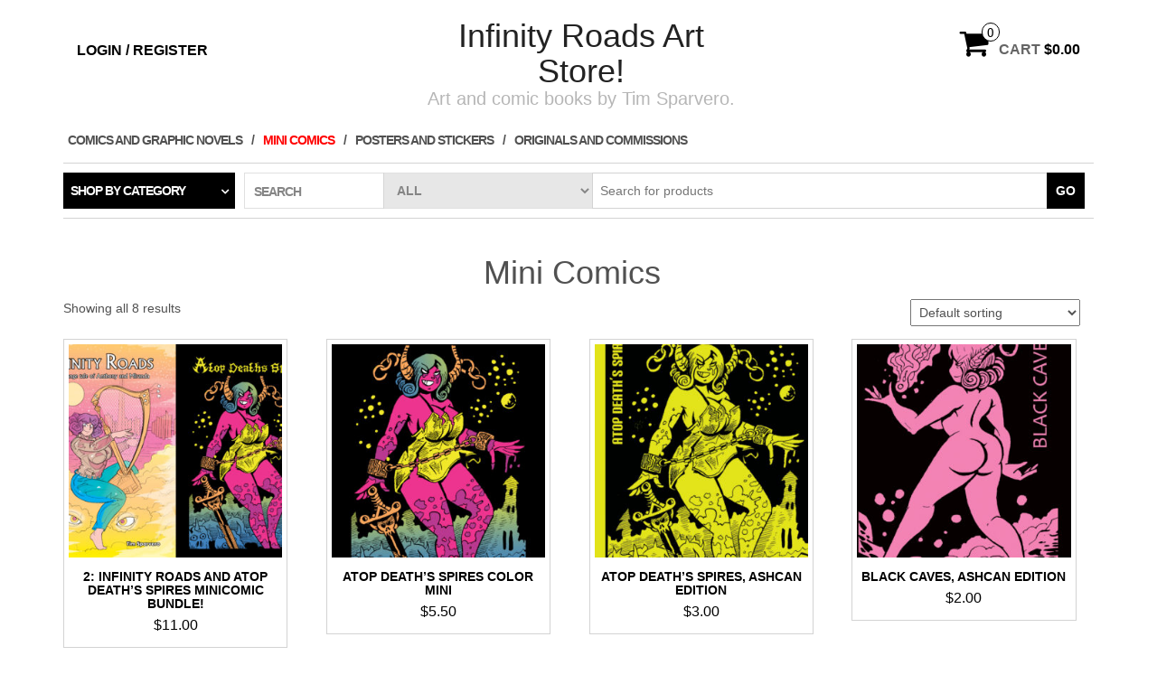

--- FILE ---
content_type: text/plain
request_url: https://www.google-analytics.com/j/collect?v=1&_v=j102&aip=1&a=646331063&t=pageview&_s=1&dl=https%3A%2F%2Fwww.store.infinityroads.com%2Fproduct-category%2Fmini-comics%2F&ul=en-us%40posix&dt=Mini%20Comics%20%E2%80%93%20Infinity%20Roads%20Art%20Store!&sr=1280x720&vp=1280x720&_u=YGBAgUABAAAAACAAI~&jid=261312743&gjid=522311084&cid=1870387217.1769855989&tid=UA-86435239-1&_gid=311103787.1769855989&_slc=1&z=1453791947
body_size: -454
content:
2,cG-XH9TLTY0WT